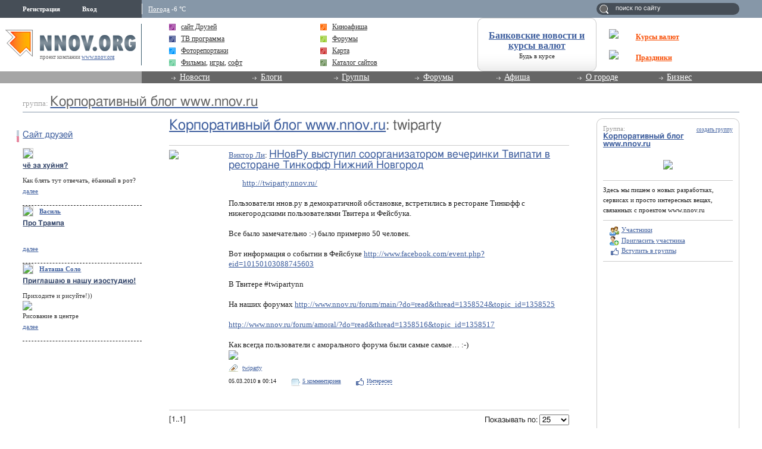

--- FILE ---
content_type: text/html; charset=utf-8
request_url: http://nnov.nnov.org/tag/twiparty
body_size: 11860
content:
<!DOCTYPE html PUBLIC "-//W3C//DTD XHTML 1.0 Transitional//EN" "http://www.w3.org/TR/xhtml1/DTD/xhtml1-transitional.dtd">
<html xmlns="http://www.w3.org/1999/xhtml">
<head>
   <title>twiparty на Корпоративный блог www.nnov.ru</title>
<meta http-equiv="Content-Type" content="text/html; charset=utf-8" />

<meta name="description" content="Статьи по тегу twiparty на Корпоративный блог www.nnov.ru Нижний Новгород" /><meta name="keywords" content="Корпоративный, Новгород, Нижний, блог, nnov" />
<link rel="shortcut icon" type="image/x-icon" href="http://img.nnov.org/favicon.ico"/>
<link rel="icon" type="image/x-icon" href="http://img.nnov.org/favicon.ico"/>
  	<link rel="alternate" type="application/rss+xml" title="Корпоративный блог www.nnov.ru" href="http://nnov.nnov.org/rss.php" />
	   
 
            
            
    
  
   <script type="text/javascript" src="http://s.img.nnov.org/jquery,startup.js?1.2.7"></script>
  <link rel="stylesheet" href="http://s.img.nnov.org/colors,classic_v2.css;JooStest.css;Oflife.css;Beatle,common.css;myspace,menu.css;skins,friends,friends.css?3.5.8" type="text/css" media="all"/>

   
 
    <script type="text/javascript" src="http://s.img.nnov.org/adwolf.js"></script>
</head>
<body id="myspace" class="js cBody full" onclick='return {"data":{"user":{"user_id":0,"login":""}},"dispatcher":"page"}' widget="Controls_Document" data='{"userId":0,"login":""}'>
  <script type="text/javascript">

  var _gaq = _gaq || [];
  _gaq.push(['_setAccount', 'UA-30406011-5']);
  _gaq.push(['_setDomainName', '.nnov.org']);
  _gaq.push(['_setSessionCookieTimeout', 7200000]);
  _gaq.push(['_trackPageview']);
  _gaq.push(['t2._setAccount', 'UA-30406011-1']);
 _gaq.push(['t2._setDomainName','none']);
 _gaq.push(['t2._setAllowLinker',true]);
  _gaq.push(['t2._trackPageview']);

  (function() {
    var ga = document.createElement('script'); ga.type = 'text/javascript'; ga.async = true;
    ga.src = ('https:' == document.location.protocol ? 'https://ssl' : 'http://www') + '.google-analytics.com/ga.js';
    var s = document.getElementsByTagName('script')[0]; s.parentNode.insertBefore(ga, s);
  })();

</script>
<!-- Yandex.Metrika counter -->
<script type="text/javascript">
(function (d, w, c) {
    (w[c] = w[c] || []).push(function() {
        try {
            w.yaCounter17734588 = new Ya.Metrika({id:17734588, enableAll: true, webvisor:true});
        } catch(e) { }
    });
    
    var n = d.getElementsByTagName("script")[0],
        s = d.createElement("script"),
        f = function () { n.parentNode.insertBefore(s, n); };
    s.type = "text/javascript";
    s.async = true;
    s.src = (d.location.protocol == "https:" ? "https:" : "http:") + "//mc.yandex.ru/metrika/watch.js";

    if (w.opera == "[object Opera]") {
        d.addEventListener("DOMContentLoaded", f);
    } else { f(); }
})(document, window, "yandex_metrika_callbacks");
</script>
<noscript><div><img src="//mc.yandex.ru/watch/17734588" style="position:absolute; left:-9999px;" alt="" /></div></noscript>
<!-- /Yandex.Metrika counter -->

<style>
.TreasurePriz {position: fixed; width: 70px; height: 100px; top:100px; left:3%; z-index: 10000; }
</style>

                             

 


                 <div class="bodyBG">
<div id="body">
	<noindex>
  </noindex>
<div id="header_v4">
	<div class="topLineHeader">
		<div class="lSpacer"></div>
                <div class="rSpacer"></div>
		<div class="contentBlock" >
			<div class="lCol">    
 
 
     <noindex>
  <ul id="user_panel">
       <li class="userRegLink"><a
  href="/common/popup.php?c=classUsers&m=main_v1&s=0&users_do=reg" class="js cPopup user_panel_item_a" target="reg" pw="600" ph="450">Регистрация</a></li>
    <li class="userEnterLink"><a
  href="/common/popup.php?c=classUsers&m=main_v1&s=0&users_do=enter" class="js cPopup user_panel_item_a" target="enter" pw="600" ph="450">Вход</a></li>
      </ul>
  </noindex>
  
 
</div>
			<div class="rCol"><div class="prSearch header_search"><form action="http://www.nnov.org/search/" method="GET">
 <label for="headsearch">поиск по сайту</label>
 <input id="headsearch" type="text" name="q" value="" widget="Form_Decoratelabel Search_Live" />
</form></div></div>
                        <div class="cCol">
								<div class="headerInfoMenu noUserReg">                       
	                                
	                                										<div class="headerInfoMenu_thumb"><a href="http://www.nnov.org/weather/">Погода</a> -6 &deg;C</div>
			       		
				</div>
			</div>
		</div>
            </div>
            <div class="contenLineHeader">
                <div class="lSpacer"></div>
                <div class="rSpacer"></div>
                    <div class="contentBlock" >
                        <div class="lCol">
				<a href="/" class="logo" ><img src="http://img.nnov.org/sp.gif" /></a>	        		<div class="titleLogo">проект компании <a href="http://www.nnov.org/">www.nnov.org</a></div>	        	</div>
                        <div class="rCol">
				<table class="advLineBlock">
															<tr><td class="prMenuAdv_f"><div class="prMenuAdv_t" >
<img src="http://www.nnov.org/hints/show/4910.1.png" class="menuADVA" /><a href="http://www.nnov.org/common/qwerty.php?id=1476" target="_blank" class="menuADVLink"><b>Курсы валют</b></a></div></td></tr>
					<tr><td class="prMenuAdv_f"><div class="prMenuAdv_t">
<img src="http://www.nnov.org/hints/show/5191.sp-35h29.png" class="menuADVA" /><a href="http://www.nnov.org/common/qwerty.php?id=1553" target="_blank" class="menuADVLink"><b>Праздники</b></a></div></td></tr>
				</table>
                        </div>
                        <div class="cCol">

				<div class="headerMenuAdv">
  <style type="text/css">
.b .cRoundBox {height: 100%}
.b .cRoundBox .co {text-align: center;}
</style>

<div class="b banner" style="width: 100%px; height: 88px;"><div class="js cRoundBox rb_var8 rb9">
 <div class="co"><div><div style="font-size: 16px; margin-bottom: 3px"><a href="http://www.nnov.org/common/qwerty.php?id=826" target="_blank"><b style='margin-top:10px;display:block;'>Банковские новости и курсы валют</b></a></div><div style=" line-height: 1em;"><a href="http://www.nnov.org/common/qwerty.php?id=826" style="font-size: 11px; color: #222222; text-decoration: none" target="_blank">Будь в курсе</a></div></div>
<img src="http://www.nnov.org/hints/show/2645.sp.gif" width="1" height="1" />
 <div class="c"></div></div>
</div>


</div>

</div>
				<ul class="prMenuContentList">
                                <li class="prMenuContentList_thumb i_friends"><a class="prMenuContentList_thumb_a" href="http://friends.nnov.org/"><img src="http://img.nnov.org//interface/4.0/topMenuIcon.gif" class="friends topMenuIcon" />сайт Друзей</a></li>
                                <li class="prMenuContentList_thumb i_afisha"><a class="prMenuContentList_thumb_a" href="http://www.nnov.org/afisha/?show=cinema"><img src="http://img.nnov.org//interface/4.0/topMenuIcon.gif" class="friends topMenuIcon" />Киноафиша</a></li>
                                <li class="prMenuContentList_thumb i_tv"><a class="prMenuContentList_thumb_a" href="http://www.nnov.org/tv/"><img src="http://img.nnov.org//interface/4.0/topMenuIcon.gif" class="friends topMenuIcon" />ТВ программа</a></li>
                                <li class="prMenuContentList_thumb i_forum"><a class="prMenuContentList_thumb_a" href="http://www.nnov.org/forum/"><img src="http://img.nnov.org//interface/4.0/topMenuIcon.gif" class="friends topMenuIcon" />Форумы</a></li>
                                <li class="prMenuContentList_thumb i_report"><a class="prMenuContentList_thumb_a" href="http://www.nnov.org/galleries/"><img src="http://img.nnov.org//interface/4.0/topMenuIcon.gif" class="friends topMenuIcon" />Фоторепортажи</a></li>
                                <li class="prMenuContentList_thumb i_firms"><a class="prMenuContentList_thumb_a" href="http://www.nnov.org/map/"><img src="http://img.nnov.org//interface/4.0/topMenuIcon.gif" class="friends topMenuIcon" />Карта</a></li>
 

<li class="prMenuContentList_thumb i_blogs"><span style="color: #333333;    display: block;    margin: 0 0 0 20px;    position: relative;"><img src="http://img.nnov.org//interface/4.0/topMenuIcon.gif" class="friends topMenuIcon" />
<a href="http://nn-files.nnov.org/load/39" style="margin:0; display:inline">Фильмы</a>, 
<a href="http://nn-files.nnov.org/load/34" style="margin:0; display:inline">игры</a>, 
<a href="http://nn-files.nnov.org/load/5" style="margin:0; display:inline">софт</a></span></li>
 
 
                               <li class="prMenuContentList_thumb i_users"><a class="prMenuContentList_thumb_a" href="http://www.nnov.org/cat/"><img src="http://img.nnov.org//interface/4.0/topMenuIcon.gif" class="friends topMenuIcon" />Каталог сайтов</a></li>
                            </ul>
                        </div>
                    </div>            
            </div>
            <div class="menuLineHeader">
                <div class="lSpacer"></div>
                    <div class="contentBlock" >
                        <div class="lCol"></div>
                        <div class="cCol">
                            <ul class="mainProjMenu"  widget="superfish" data='{"autoArrows": false}'>
<li class="mainProjMenu_level1"><a href="http://www.nnov.org/news/">Новости</a>
	<ul class="subMenu">
		<li class="subMenu_level"><a href="http://www.nnov.org/news/nn/">Новости Нижнего Новгорода</a></li>
		<li class="subMenu_level"><a href="http://www.nnov.org/news/russia/">Российские новости</a></li>
		<li class="subMenu_level"><a href="http://www.nnov.org/news/world/">Мировые новости</a></li>
	</ul>
</li>                            
<li class="mainProjMenu_level1"><a href="http://www.nnov.org/myspaces/all/">Блоги</a>
	<ul class="subMenu">
		<li class="subMenu_level"><a href="http://www.nnov.org/myspaces/all/"><strong>Личные блоги</strong></a></li>
		<li class="subMenu_level"><a href="http://www.nnov.org/user/rating/">Доска почёта</a></li>
		<li class="subMenu_level"><a href="http://www.nnov.org/myspaces/list/">Авторы</a></li>
		<li class="subMenu_level"><a href="http://www.nnov.org/myspaces/lastphoto/">Фотографии</a></li>
		<li class="subMenu_level"><a href="http://www.nnov.org/myspaces/lastvideo/">Видео</a></li>
		<li class="subMenu_level"><a href="http://www.nnov.org/my/">Создать блог</a></li>
		<li class="spacerMenu"></li>
		<li class="subMenu_level"><a href="http://www.nnov.org/corp/blogs/"><strong>Корпоративные блоги</strong></a></li>
		<li class="subMenu_level"><a href="http://www.nnov.org/corp/list/">Список компаний</a></li>
		<li class="subMenu_level"><a href="http://www.nnov.org/corp/about/">О корпоративных блогах</a></li>
	</ul>


</li>
<li class="mainProjMenu_level1"><a href="http://www.nnov.org/community/groups/">Группы</a>
	<ul class="subMenu">
		<li class="subMenu_level"><a href="http://friends.nnov.org/">Сайт "Друзей"</a></li>
		<li class="subMenu_level"><a href="http://auto.nnov.org/">Авто ННОВ</a></li>
		<li class="subMenu_level"><a href="http://news.nnov.org/">Новости</a></li>
		<li class="subMenu_level"><a href="http://prazdniki.nnov.org/">Праздники</a></li>
		<li class="subMenu_level"><a href="http://dzerzhinsk.nnov.org/">Интернет-журнал "Дзержинск"</a></li>
		<li class="subMenu_level"><a href="http://fimo.nnov.org/">Фильмы и мультфильмы он-лайн</a></li>
		<li class="spacerMenu"></li>
		<li class="subMenu_level"><a href="http://www.nnov.org/community/blogs/">Новые материалы</a></li>
		<li class="subMenu_level"><a href="http://www.nnov.org/community/groups/">Рейтинг групп</a></li>				
		<li class="subMenu_level"><a href="http://www.nnov.org/community/create/">Создать группу</a></li>		
	</ul>
</li>
<li class="mainProjMenu_level1"><a href="http://www.nnov.org/forum/">Форумы</a>
	<ul class="subMenu">
		<li class="subMenu_level"><a href="http://www.nnov.org/forum/main/">Главный городской форум</a></li>
		<li class="subMenu_level"><a href="http://www.nnov.org/forum/blogs/">Обсуждение блогов</a></li>
		<li class="subMenu_level"><a href="http://www.nnov.org/forum/amoral/">Аморальный форум</a></li>
		<li class="subMenu_level"><a href="http://www.nnov.org/forum/flirt/"> Знакомства, любовь, флирт</a></li>
		<li class="subMenu_level"><a href="http://www.nnov.org/forum/socium/">Общество</a></li>
		<li class="subMenu_level"><a href="http://www.nnov.org/forum/rest/">Отдых и развлечения</a></li>
		<li class="subMenu_level"><a href="http://www.nnov.org/forum/health/">Здоровье и красота</a></li>
		<li class="subMenu_level"><a href="http://www.nnov.org/forum/pets/">Домашние животные</a></li>
		<li class="subMenu_level"><a href="http://auto.nnov.org/forum/">Автомобильный форум</a></li>
		<li class="subMenu_level"><a href="http://www.nnov.org/forum/art/">Арт-форум</a></li>		
		<li class="subMenu_level"><a href="http://www.nnov.org/forum/nnov/">Обсуждение www.nnov.ru</a></li>
		<li class="spacerMenu"></li>
		<li class="subMenu_level"><a href="http://www.nnov.org/forum/lastposts/">Последние темы на форумах</a></li>		
		<li class="subMenu_level"><a href="http://www.nnov.org/forum/">Список форумов</a></li>
		<li class="subMenu_level"><a href="http://www.nnov.org/forum/leaders/">Модераторы</a></li>	
	</ul>
</li>
<li class="mainProjMenu_level1"><a href="http://www.nnov.org/events/">Афиша</a>
	<ul class="subMenu">
		<li class="subMenu_level"><a href="http://www.nnov.org/afisha/?show=cinema">Афиша кинотеатров</a></li>
		<li class="subMenu_level"><a href="http://www.nnov.org/events/clubs/?show=music">Анонсы клубов</a></li>
		<li class="subMenu_level"><a href="http://www.nnov.org/events/?show=theather">Репертуар театров</a></li>
		<li class="subMenu_level"><a href="http://www.nnov.org/events/?show=concert">Концерты</a></li>
		<li class="subMenu_level"><a href="http://www.nnov.org/events/?show=other">Выставки и прочее</a></li>
		<li class="subMenu_level"><a href="http://www.nnov.org/events/?show=all">Все события</a></li>
		<li class="spacerMenu"></li>
		<li class="subMenu_level"><a href="http://www.nnov.org/places/">Места отдыха</a></li>
		<li class="subMenu_level"><a href="http://www.nnov.org/galleries/">Фоторепортажи</a></li>
		<li class="subMenu_level"><a href="http://www.nnov.org/tv/">ТВ программа</a></li>
	</ul>
</li>
<li class="mainProjMenu_level1"><a href="#">О городе</a>
	<ul class="subMenu">
		<li class="subMenu_level"><a href="http://www.nnov.org/map/">Карта</a></li>
		<li class="subMenu_level"><a href="http://www.nnov.org/2gis/">Справочник организаций 2ГИС</a></li>
		<li class="subMenu_level"><a href="http://www.nnov.org/pano/">Панорама</a></li>
		<li class="subMenu_level"><a href="http://www.nnov.org/places/">Места отдыха</a></li>

		<li class="subMenu_level"><a href="http://news.nnov.org/">Новости нижнего</a></li>
		<li class="subMenu_level"><a href="http://www.nnov.org/hot_deals/active/">Горячие предложения</a></li>
		<li class="subMenu_level"><a href="http://www.nnov.org/weather/">Прогноз погоды</a></li>
		<li class="subMenu_level"><a href="http://www.nnov.org/transport/">Транспорт</a></li>
		<li class="subMenu_level"><a href="http://www.nnov.org/videoguide/">Видео гид</a></li>
		<li class="spacerMenu"></li>
		<li class="subMenu_level"><a href="http://www.nnov.org/%D0%9D%D0%B8%D0%B6%D0%BD%D0%B8%D0%B9_%D0%9D%D0%BE%D0%B2%D0%B3%D0%BE%D1%80%D0%BE%D0%B4">Нижний Новгород</a></li>
		<li class="subMenu_level"><a href="http://www.nnov.org/%D0%9A%D0%B0%D0%BA_%D1%83%D0%B7%D0%BD%D0%B0%D1%82%D1%8C_%D0%B7%D0%B0%D0%B4%D0%BE%D0%BB%D0%B6%D0%B5%D0%BD%D0%BD%D0%BE%D1%81%D1%82%D1%8C_%D0%BF%D0%BE_%D0%BD%D0%B0%D0%BB%D0%BE%D0%B3%D0%B0%D0%BC">Как узнать задолженность по налогам</a></li>
	</ul>
</li>
<li class="mainProjMenu_level1"><a href="#">Бизнес</a>
	<ul class="subMenu">

		<li class="subMenu_level"><a href="http://www.nnov.org/bank/">Банковские новости</a></li>
		<li class="subMenu_level"><a href="http://www.nnov.org/press-release/">Новости компаний</a></li>
		<li class="subMenu_level"><a href="http://www.nnov.org/firms/">Каталог фирм</a></li>
		<li class="subMenu_level"><a href="http://www.nnov.org/corp/blogs/">Корпоративные блоги</a></li>

		<li class="subMenu_level"><a href="http://www.nnov.org/kurs/">Курсы валют</a></li>

		<li class="subMenu_level"><a href="http://www.nnov.org/hot_deals/active/">Горячие предложения</a></li>
		<li class="subMenu_level"><a href="http://www.nnov.org/cat/">Каталог сайтов</a></li>
		<li class="spacerMenu"></li>
		<li class="subMenu_level"><a href="http://www.nnov.org/realty/">Недвижимость и строительство</a></li>
		<li class="subMenu_level"><a href="http://www.nnov.org/auto/">Авто</a></li>
		<li class="subMenu_level"><a href="http://www.nnov.org/health/">Медицина, красота и здоровье</a></li>
		<li class="subMenu_level"><a href="http://www.nnov.org/tourism/">Спорт, туризм, отдых</a></li>
		<li class="subMenu_level"><a href="http://www.nnov.org/tech/">Техника</a></li>
		<li class="subMenu_level"><a href="http://www.nnov.org/reviews/">Обзоры</a></li>
		<li class="spacerMenu"></li>

		<li class="subMenu_level"><a href="http://www.nnov.org/hosting/">Хостинг</a></li>
		<li class="subMenu_level"><a href="http://www.nnov.org/advertizing/">Реклама</a></li>
	</ul>
</li>
                            </ul>
                        
                        </div>
                    </div>
            </div>
        </div> 
   
    
<div>
	<div class="spacer"></div>
	<div class="contentTopAdvLeft">
  
<div class="banner" style=""><noindex rel='nofollow'><!-- Yandex.RTB R-A-178876-6 --> <script> window.yaContextCb.push(()=>{ 	Ya.Context.AdvManager.render({ 		"blockId": "R-A-178876-6", 		"type": "fullscreen", 		"platform": "touch" 	}) }) </script></noindex></div></div>
	<div class="contentTopAdvRight">
  
<div class="banner" style=""><noindex rel='nofollow'><!-- Yandex.RTB R-A-178876-2 --><div id="yandex_rtb_R-A-178876-2"></div><script type="text/javascript">    (function(w, d, n, s, t) {        w[n] = w[n] || [];        w[n].push(function() {            Ya.Context.AdvManager.render({                blockId: "R-A-178876-2",                renderTo: "yandex_rtb_R-A-178876-2",                async: true            });        });        t = d.getElementsByTagName("script")[0];        s = d.createElement("script");        s.type = "text/javascript";        s.src = "//an.yandex.ru/system/context.js";       s.async = true;        t.parentNode.insertBefore(s, t);    })(this,this.document, "yandexContextAsyncCallbacks");</script></noindex></div></div>
	<div class="c"></div>

</div>
	<div id="main">
		<div class="titleSpace">группа: <a href="/"><h2>Корпоративный блог www.nnov.ru</h2></a></div>
		<div class="spacer"></div>
		
		<div id="mainPageLeft">
		

						<div class="spacer"></div>
						
<div class="spacer"></div>
						


<div class="userBlogInfo">
<h3 class="titleBlock"><img src="http://img.nnov.org//interface/4.0/titleIcon.gif" class="titleIcon"><a href="http://friends.nnov.ru" target="_blank">Сайт друзей</a></h3>
  <div class="fNewsThumb">
    <div class="fNewsThumb_desc">
	<div class="fNewsThumb_titleThumb">
				<img src="http://preview.nnov.org/byid32/0/3/86/57/3865733.jpg" class="fNewsThumb_userPhoto"/> 
		<div class="fNewsThumb_titleThumb_text">
			<a href="" class="js cUser" target="_top" title=""><strong></strong></a>		    	<h5><a href="http://friends.nnov.org/raznoe/che_za_huynya_.html" class="fNewsThumb_desc_title" target="_blank">чё за хуйня?</a></h5>
		</div>
			</div>
	<div class="fNewsThumb_desc_text"><span class="fNewsThumb_Text">
		Как блять тут отвечать, ёбанный в рот?		<br/>
		<a href="http://friends.nnov.org/raznoe/che_za_huynya_.html" target="_blank">далее</a></span>
</div>
    </div>
  </div>
  <div class="fNewsThumb">
    <div class="fNewsThumb_desc">
	<div class="fNewsThumb_titleThumb">
				<img src="http://preview.nnov.org/byid32/0/1/43/23/1432329.jpg" class="fNewsThumb_userPhoto"/> 
		<div class="fNewsThumb_titleThumb_text">
			<a href="http://vasil.nnov.org/" class="js cUser" target="_top" title=""><strong>Василь</strong></a>		    	<h5><a href="http://friends.nnov.org/prikoly/pro_trampa.html" class="fNewsThumb_desc_title" target="_blank">Про Трампа</a></h5>
		</div>
			</div>
	<div class="fNewsThumb_desc_text"><span class="fNewsThumb_Text">
				<br/>
		<a href="http://friends.nnov.org/prikoly/pro_trampa.html" target="_blank">далее</a></span>
</div>
    </div>
  </div>
  <div class="fNewsThumb">
    <div class="fNewsThumb_desc">
	<div class="fNewsThumb_titleThumb">
				<img src="http://preview.nnov.org/byid32/0/6/81/46/6814683.jpg" class="fNewsThumb_userPhoto"/> 
		<div class="fNewsThumb_titleThumb_text">
			<a href="http://risovanie-vnn.nnov.org/" class="js cUser" target="_top" title=""><strong>Наташа Соло</strong></a>		    	<h5><a href="http://friends.nnov.org/novosti/priglaschayu_v_naschu_izostudiyu_.html" class="fNewsThumb_desc_title" target="_blank">Приглашаю в нашу изостудию!</a></h5>
		</div>
			</div>
	<div class="fNewsThumb_desc_text"><span class="fNewsThumb_Text">
		Приходите и рисуйте!))<img src="http://preview.nnov.org/upload/0/data/myupload/6/814/6814683/2016-naeashasolo-art262.jpg" /> 

Рисование в центре		<br/>
		<a href="http://friends.nnov.org/novosti/priglaschayu_v_naschu_izostudiyu_.html" target="_blank">далее</a></span>
</div>
    </div>
  </div>
</div>
		
		
		</div>
		
		
		
		<div id="mainPageRight">


  
  <div class="js cRoundBox rb_var8 rb9" ebl="1">
 <div class="co">  <div class="myspace_owner">
                                                                                                  <div class="fr small" ><a href="http://www.nnov.org/community/create/" >создать группу</a></div>
   <span class="notes">Группа:</span>
   <h4><a href="http://nnov.nnov.org/">Корпоративный блог www.nnov.ru</a></h4>
   <div class="comImg"><a href="http://nnov.nnov.org/?Do=Members"><img src="http://preview.nnov.org/preview170/0/data/ci/1278932.png"/></a></div>      <hr/>Здесь мы пишем о новых разработках, сервисах и просто интересных вещах, связанных с проектом www.nnov.ru      <hr/>
   <ul>
    <li> <div class="icolink"><a href="http://nnov.nnov.org/?Do=Members" class=""><img src="http://img.nnov.org/sp.gif" class="is icoi users"/>Участники</a></div></li>
              <li> <div class="icolink"><a href="http://nnov.nnov.org/?Do=Invite" class=""><img src="http://img.nnov.org/sp.gif" class="is icoi addfriend"/>Пригласить участника</a></div></li>

    <li>    <div class="icolink"><a href="http://nnov.nnov.org/?Do=Join" class=""><img src="http://img.nnov.org/sp.gif" class="is icoi likeIcon"/>Вступить в группы</a></div></li>

  

   </ul>

  </div>
<hr/>
  
<div class="banner" style=""><noindex rel='nofollow'> <script async src='//pagead2.googlesyndication.com/pagead/js/adsbygoogle.js'></script> <!-- nnov_240_400 --> <ins class='adsbygoogle'      style='display:inline-block;width:240px;height:400px'      data-ad-client='ca-pub-6231255325161292'      data-ad-slot='2190466899'></ins> <script> (adsbygoogle = window.adsbygoogle || []).push({}); </script> </noindex><img src="http://www.nnov.org/hints/show/7061.banner_240.jpg" width="1" height="1" /></div><hr/>
 <div class="myspace_menu">
  <h2>Папки</h2>
   
     <ul class="">
                          <li>
           <div class="icolink"><a href="/nnov-ru-obedinyaet-lyudey/" class=""><img src="http://img.nnov.org/sp.gif" class="is icoi classmygallery"/>NNOV.RU обьединяет людей</a> <span class="count">(105)</span></div>    </li>
                             <li>
           <div class="icolink"><a href="/korporativ-nnov-ru--baza--podsolnuhi---31-08-02-09/" class=""><img src="http://img.nnov.org/sp.gif" class="is icoi classmygallery"/>Корпоратив ННОВ.РУ, база "Подсолнухи" (31.08-02.09.2012 г.)</a> <span class="count">(187)</span></div>    </li>
                             <li>
           <div class="icolink"><a href="/bitv---portalov-2012/" class=""><img src="http://img.nnov.org/sp.gif" class="is icoi classmygallery"/>Битвы порталов 2012</a> <span class="count">(69)</span></div>    </li>
                             <li>
           <div class="icolink"><a href="/news/" class=""><img src="http://img.nnov.org/sp.gif" class="is icoi classmyblog"/>Новости www.nnov.ru</a> <span class="count">(69)</span></div>    </li>
                             <li>
           <div class="icolink"><a href="/forum/" class=""><img src="http://img.nnov.org/sp.gif" class="is icoi classmyforum"/>Форум</a></div>    </li>
       </ul>
   </div>
 <div class="c"></div></div>
</div>
<br />


<style>
.tag-cloud {padding-bottom: 1em;}
.tag-cloud h3 {margin-bottom: 0.3em;}
.tag-cloud a {padding-right: 10px;}
.tag-cloud .tag-edit-link {padding: 5px 0;}
.tag-cloud .tag-edit-link a {padding: 0;}
</style>
<div class="tag-cloud">
  <h3>Записи по тегам</h3>
  <div class="tag-cloud-list">
            <a href="/tag/beeline" style="font-size: 100%;" >beeline</a>
            <a href="/tag/pano" style="font-size: 100%;" >pano</a>
            <a href="/tag/twiparty" style="font-size: 100%;" >twiparty</a>
            <a href="/tag/www-nnov-ru" style="font-size: 100%;" >www.nnov.ru</a>
            <a href="/tag/miss-internet" style="font-size: 100%;" >Мисс Интернет</a>
            <a href="/tag/nnov-ru" style="font-size: 140%;" >ННОВ.РУ</a>
            <a href="/tag/novyy-god" style="font-size: 100%;" >Новый год</a>
            <a href="/tag/panorama" style="font-size: 100%;" >Панорама</a>
            <a href="/tag/rozhdestvo" style="font-size: 100%;" >Рождество</a>
            <a href="/tag/video" style="font-size: 140%;" >видео</a>
            <a href="/tag/interesno" style="font-size: 100%;" >интересно</a>
            <a href="/tag/kollektiv" style="font-size: 100%;" >коллектив</a>
            <a href="/tag/konkurs" style="font-size: 100%;" >конкурс</a>
            <a href="/tag/korporativ" style="font-size: 100%;" >корпоратив</a>
            <a href="/tag/planschetnik" style="font-size: 100%;" >планшетник</a>
            <a href="/tag/poezdka" style="font-size: 100%;" >поездка</a>
            <a href="/tag/prizy" style="font-size: 160%;" >призы</a>
            <a href="/tag/reyting" style="font-size: 100%;" >рейтинг</a>
            <a href="/tag/soobshestva" style="font-size: 100%;" >сообщества</a>
            <a href="/tag/fokino" style="font-size: 100%;" >фокино</a>
        
</div>
</div>

  
<div class="banner" style=""><noindex rel='nofollow'> <script async src='//pagead2.googlesyndication.com/pagead/js/adsbygoogle.js'></script> <!-- nnov_240_400 --> <ins class='adsbygoogle'      style='display:inline-block;width:240px;height:400px'      data-ad-client='ca-pub-6231255325161292'      data-ad-slot='2190466899'></ins> <script> (adsbygoogle = window.adsbygoogle || []).push({}); </script> </noindex><img src="http://www.nnov.org/hints/show/7061.banner_240.jpg" width="1" height="1" /></div><div class="spacer"></div>
<div class="userBlogInfo">
</div>
		
		</div>
		<div id="mainPageContent">
			<div class="contentCont">
				<div class="con_col_full">



		<div class="c"></div>
	   

<div class="folderTitle"><h1><a href="/">Корпоративный блог www.nnov.ru</a>: twiparty</h1></div>
 	<div class="obj-pres-thumb obj-pres-thumb-autor">
<hr/>
  <div class="obj-pres-autor"><img src="http://preview.nnov.org/avatarcrop80/0/9212.jpg"/></div>  <div class="obj-pres-thumb-title">
  <a href="http://net.nnov.org/" class="js cUser" target="_top" title="">Виктор Ли</a>:   <h3><a href="http://nnov.nnov.org/news/1362741.html">ННовРу выступил соорганизатором вечеринки Твипати в ресторане Тинкофф Нижний Новгород</a></h3>
  </div>
  <div class="obj-pres-thumb-desc">

  <div class="objDesc"><img src="/sp.gif" class="isupload icoi isupload_ru/" /> <a href="/common/redir.php?http://twiparty.nnov.ru/" target="_blank">http://twiparty.nnov.ru/</a> <br />
<br />
Пользователи ннов.ру в демократичной обстановке, встретились в ресторане Тинкофф с нижегородскими пользователями Твитера и Фейсбука.<br />
<br />
Все было замечательно :-) было примерно 50 человек.<br />
<br />
Вот информация о событии в Фейсбуке <a href="/common/redir.php?http://www.facebook.com/event.php?eid=10150103088745603" target="_blank">http://www.facebook.com/event.php?eid=10150103088745603</a> <br />
<br />
В Твитере #twipartynn<br />
<br />
На наших форумах <a href="/common/redir.php?http://www.nnov.ru/forum/main/?do=read&thread=1358524&topic_id=1358525" target="_blank">http://www.nnov.ru/forum/main/?do=read&thread=1358524&topic_id=1358525</a> <br />
<br />
<a href="/common/redir.php?http://www.nnov.ru/forum/amoral/?do=read&thread=1358516&topic_id=1358517" target="_blank">http://www.nnov.ru/forum/amoral/?do=read&thread=1358516&topic_id=1358517</a> <br />
<br />
Как всегда пользователи с аморального форума были самые самые&hellip; :-)<br />
<a href="http://img.nnow.ru/data/myupload/0/9/9212/photo.jpg" target="_blank"><img src="http://preview.nnow.ru/upload/0/data/myupload/0/9/9212/photo.jpg" /></a> </div>
</div>
  <div class="obj-pres-thumb-serv">
     <div class="obj-pres-thumb-tags">                  <div class="tags_ico"> <img src="http://img.nnov.org/sp.gif" class="is icoi tags"/>                                  <a href="http://nnov.nnov.org/tag/twiparty">twiparty</a>
                  </div>
      </div>      <div class="obj-pres-thumb-serv-date obj-serv-thumb">05.03.2010 в 00:14</div>
      <div class="obj-pres-thumb-serv-comment obj-serv-thumb"> <img src="http://img.nnov.org/sp.gif" class="is icoi comment"/><a href="http://nnov.nnov.org/news/1362741.html#comments">5 комментариев</a></div>
      <div class="obj-pres-thumb-serv-like obj-serv-thumb">


      <div class=" controlLink" 
widget="Controls_Linker"
data="{
  uopClass : 'classMyItemBlog', 
  uopId : 1362741,
  isLiked : 0  , userNoReg : 1}"
>
 <img src="http://img.nnov.org/sp.gif" class="is icoi likeIcon"/><a href="#" class="Add">Интересно</a>
<a href="#" class="showModalBlock" method="Drop">Вам интересно</a>
<div class="modalBlock" method="Drop">
<a href="#" class="Drop">Больше не интересно</a>
</div>
<span class="CountLikers hide" >(<a href="#" class="showCount" >0</a>)</span>
</div>
</div>
      <div class="c"></div>

  </div>
  </div>
   <div class="block-base block-scroll">
   

<hr />
<form method="get" class="scroll">
 <div class="pages">
     [1..1]   </div>
 <div class="show">
  <label>Показывать по: </label><select name="fLimit" class="js cScroll" limit_id="fLimit" part="fPart">
       <option value="10">10</option>
       <option value="25" selected="selected">25</option>
       <option value="50">50</option>
       <option value="100">100</option>
       <option value="150">150</option>
       <option value="200">200</option>
       <option value="1000">1000</option>
     </select>
 </div>
</form>
  </div>
	<div class="c"></div>
				
				</div>
			</div>
		</div>
		<div class="c"></div>
	</div>
	<div id="footer_v2"><div class="inner"><div class="fr" >
<noindex>
<!-- Yandex.RTB -->
<script>window.yaContextCb=window.yaContextCb||[]</script>
<script src="https://yandex.ru/ads/system/context.js" async></script>

<!-- Yandex.RTB R-A-178876-6 -->
<script>
window.yaContextCb.push(()=>{
	Ya.Context.AdvManager.render({
		"blockId": "R-A-178876-6",
		"type": "fullscreen",
		"platform": "touch"
	})
})
</script>
</noindex>

<noindex>
<style>
/*
.liNnov {display: inline;}
.liNnov img {width: 0 !important;height: 0  !important; }
*/
.liNnov {position: relative;width: 1px; height: 1px; overflow: hidden;}
.liNnov a {position: absolute; left: -1000px; display: block;}
</style>

<div class="liNnov">
<!--LiveInternet counter--><script type="text/javascript"><!--
document.write("<a href='http://www.liveinternet.ru/click;nnov_org' "+
"target=_blank><img src='//counter.yadro.ru/hit;nnov_org?t14.1;r"+
escape(document.referrer)+((typeof(screen)=="undefined")?"":
";s"+screen.width+"*"+screen.height+"*"+(screen.colorDepth?
screen.colorDepth:screen.pixelDepth))+";u"+escape(document.URL)+
";"+Math.random()+
"' alt='' title='LiveInternet: показано число просмотров за 24"+
" часа, посетителей за 24 часа и за сегодня' "+
"border='0' width='88' height='31'><\/a>")
//--></script><!--/LiveInternet-->
</div>
<!--LiveInternet counter--><script type="text/javascript"><!--
document.write("<a href='http://www.liveinternet.ru/click;nnov_ru' "+
"target=_blank rel=nofollow><img src='http://counter.yadro.ru/hit;nnov_ru?t14.1;r"+
escape(document.referrer)+((typeof(screen)=="undefined")?"":
";s"+screen.width+"*"+screen.height+"*"+(screen.colorDepth?
screen.colorDepth:screen.pixelDepth))+";u"+escape(document.URL)+
";h"+escape(document.title.substring(0,80))+";"+Math.random()+
"' alt='' title='LiveInternet: показано число просмотров за 24"+
" часа, посетителей за 24 часа и за сегодня' "+
"border=0 width=88 height=31><\/a>")//--></script><!--/LiveInternet-->
<!-- tns-counter.ru -->
<script type="text/javascript">
	(function(win, doc, cb){
		(win[cb] = win[cb] || []).push(function() {
			try {
				tnsCounterNgs_ru = new TNS.TnsCounter({
				'account':'ngs_ru',
				'tmsec': 'nnov_total'
				});
			} catch(e){}
		});

		var tnsscript = doc.createElement('script');
		tnsscript.type = 'text/javascript';
		tnsscript.async = true;
		tnsscript.src = ('https:' == doc.location.protocol ? 'https:' : 'http:') + 
			'//www.tns-counter.ru/tcounter.js';
		var s = doc.getElementsByTagName('script')[0];
		s.parentNode.insertBefore(tnsscript, s);
	})(window, this.document,'tnscounter_callback');
</script>
<noscript>
	<img src="//www.tns-counter.ru/V13a****ngs_ru/ru/UTF-8/tmsec=nnov_total/" width="0" height="0" alt="" />
</noscript>
<!--/ tns-counter.ru -->



</noindex>

<noindex><script async="async" src="https://w.uptolike.com/widgets/v1/zp.js?pid=1355823" type="text/javascript"></script></noindex>

<noindex rel="nofollow"><!-- Yandex.Metrika counter --><script type="text/javascript">(function (d, w, c) { (w[c] = w[c] || []).push(function() { try { w.yaCounter29056055 = new Ya.Metrika({id:29056055, webvisor:true, clickmap:true, trackLinks:true, accurateTrackBounce:true}); } catch(e) { } }); var n = d.getElementsByTagName("script")[0], s = d.createElement("script"), f = function () { n.parentNode.insertBefore(s, n); }; s.type = "text/javascript"; s.async = true; s.src = (d.location.protocol == "https:" ? "https:" : "http:") + "//mc.yandex.ru/metrika/watch.js"; if (w.opera == "[object Opera]") { d.addEventListener("DOMContentLoaded", f, false); } else { f(); } })(document, window, "yandex_metrika_callbacks");</script><noscript><div><img src="//mc.yandex.ru/watch/29056055" style="position:absolute; left:-9999px;" alt="" /></div></noscript><!-- /Yandex.Metrika counter --></noindex>
</div>

<div class="infoBlockFooter">
Редакция - <a href="mailto:hkdkest@mail.ru">hkdkest@mail.ru</a> | <a href="http://www.nnov.org/about/">О проекте</a> | <a href="http://www.nnov.org/sitemap/">Карта сайта</a> | <a href="http://www.nnov.org/Нижний_Новгород">О Нижнем Новгороде</a> | <a href="http://nnov.nnov.org">Кор. блог</a>, 
Техподдержка: <a href="http://www.nnov.org/forum/nnov/">форум</a>, <a href="mailto:support@nnov.org">support@nnov.org</a> | <a href="http://www.nnov.org/advertizing/">Реклама</a><br />
<div class="copy">
&copy; 2001&mdash;2026 ООО &laquo;Медиа Инвест&raquo;, тел.: (831) 291-78-30<br/>
<a href="http://www.nnov.org/about/media/" >&laquo;Сайт для нижегородцев&raquo; свидетельство о регистрации СМИ Эл № ФС77-57309 от 17.03.2014 г.</a> 
<br />





<!-- Yandex.RTB R-A-178876-4 -->
<script>window.yaContextCb.push(()=>{
	Ya.Context.AdvManager.render({
		"blockId": "R-A-178876-4",
		"type": "fullscreen",
		"platform": "touch"
	})
})
</script>


<!-- Yandex.RTB R-A-178876-5 -->
<script>window.yaContextCb.push(()=>{
	Ya.Context.AdvManager.render({
		"blockId": "R-A-178876-5",
		"type": "floorAd"
	})
})
</script>




<p class="agerating">Главная колонка: 16+</p>
</div>
</div></div></div>
</div>
  
 
 
   
      
  
    <script type="text/javascript" src="http://s.img.nnov.org/JooS.js;Urfin.js;Beatle.js;Oflife.js;Beatle,common.js?3.5.8"></script>
  
 <script type="text/javascript">
   JooS.WindowDOM.reload = function() { window.location = "http://nnov.nnov.org/tag/twiparty"; }
  </script>
  <!--[if IE]><script src="javascript:void(0)" onreadystatechange="JooS.Startup.onLoad_IEDefer(this)" defer></script><![endif]-->
 
 </div>
     
 
 
   
      
  
    <script type="text/javascript" src="http://s.img.nnov.org/JooS.js;Urfin.js;Beatle.js;Oflife.js;Beatle,common.js?3.5.8"></script>
  
 <script type="text/javascript">
   JooS.WindowDOM.reload = function() { window.location = "http://nnov.nnov.org/tag/twiparty"; }
  </script>
  <!--[if IE]><script src="javascript:void(0)" onreadystatechange="JooS.Startup.onLoad_IEDefer(this)" defer></script><![endif]-->
 
 
</body></html>

--- FILE ---
content_type: text/html; charset=utf-8
request_url: https://www.google.com/recaptcha/api2/aframe
body_size: 268
content:
<!DOCTYPE HTML><html><head><meta http-equiv="content-type" content="text/html; charset=UTF-8"></head><body><script nonce="NIrVgQee7rjGZLNL8DaDBQ">/** Anti-fraud and anti-abuse applications only. See google.com/recaptcha */ try{var clients={'sodar':'https://pagead2.googlesyndication.com/pagead/sodar?'};window.addEventListener("message",function(a){try{if(a.source===window.parent){var b=JSON.parse(a.data);var c=clients[b['id']];if(c){var d=document.createElement('img');d.src=c+b['params']+'&rc='+(localStorage.getItem("rc::a")?sessionStorage.getItem("rc::b"):"");window.document.body.appendChild(d);sessionStorage.setItem("rc::e",parseInt(sessionStorage.getItem("rc::e")||0)+1);localStorage.setItem("rc::h",'1768795447222');}}}catch(b){}});window.parent.postMessage("_grecaptcha_ready", "*");}catch(b){}</script></body></html>

--- FILE ---
content_type: application/javascript;charset=utf-8
request_url: https://w.uptolike.com/widgets/v1/version.js?cb=cb__utl_cb_share_1768795445198661
body_size: 397
content:
cb__utl_cb_share_1768795445198661('1ea92d09c43527572b24fe052f11127b');